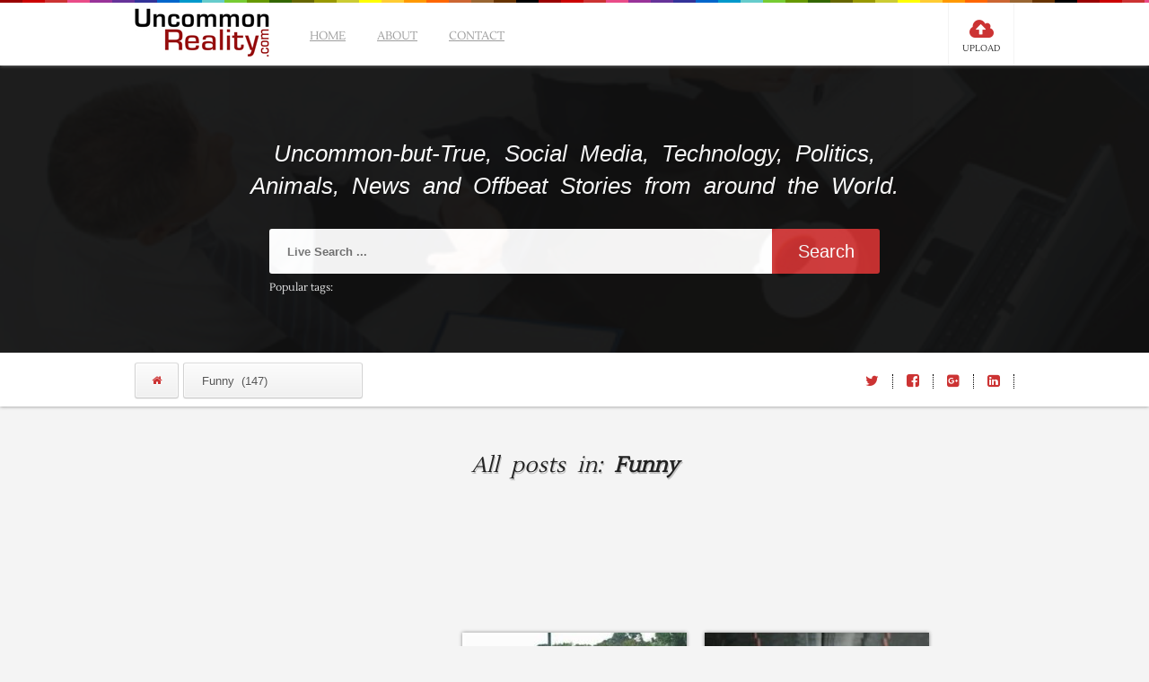

--- FILE ---
content_type: text/html; charset=UTF-8
request_url: http://www.uncommonreality.com/category/funny/
body_size: 10743
content:
<!DOCTYPE HTML>
<html lang="en">
<head>
	<!-- Meta Tags -->
	<meta http-equiv="Content-Type" content="text/html; charset=UTF-8" />
	
    <!-- Title -->
       

    <!-- Mobile Device Meta -->
    <meta name="viewport" content="width=device-width, initial-scale=1, maximum-scale=1">
    
    <!-- The HTML5 Shim for older browsers (mostly older versions of IE). -->
	<!--[if IE]> <script src="http://html5shiv.googlecode.com/svn/trunk/html5.js"></script> <![endif]-->

	<!-- Favicons and rss / pingback -->
    <link rel="alternate" type="application/rss+xml" title="Uncommon Reality RSS Feed" href="http://www.uncommonreality.com/feed/" />
    <link rel="pingback" href="http://www.uncommonreality.com/xmlrpc.php" />
    <link rel="shortcut icon" type="image/png" href="http://www.uncommonreality.com/wp-content/uploads/2015/02/favicon3.jpg"/>  

    <!-- Custom style -->
    <style type="text/css">img.attachment-thumbnail-single-image { width: 100% !important; }html body, #sb-site { background-color: #f4f4f4 !important;}.front-overlay-content { background: url(http://www.uncommonreality.com/wp-content/themes/1page-wp/images/bg.jpg);}a:hover,ul.right-menu li i,.sb-slidebar span i:hover,ul.ph-icons li:hover i,ul.ph-icons li.current-menu-item a,.top-social li a,div.views-nr,.article-meta,ul.comment li span.comment-author,#mcTagMap .tagindex h4, #sc_mcTagMap .tagindex h4,ul.footer-social li a,.footer-menu li.current a { color: #cc3333 !important;}.wp-pagenavi span.current, .wp-pagenavi a:hover, .red-entry,.jquerycssmenu ul li ul li:hover,.tags-slidebar h3.title span,#searchform2 .buttonicon,.media-icon,.entry-bottom h3.title span,.sidebar .widget h3.title span,.comments h3.comment-reply-title span,#commentform #sendemail,#contactform .sendemail { background-color: #cc3333 !important;}#mcTagMap .tagindex h4, #sc_mcTagMap .tagindex h4 { border-bottom: 5px solid #cc3333 !important;}</style>

    <!-- Theme output -->
    <title>Funny | Uncommon Reality</title>

<!-- All In One SEO Pack 3.4.2[1962,1999] -->

<meta name="keywords"  content="shit creek,harrisburg,pennsylvania,paddle,,funny video,power drill,nail gun,ducking,parade,float,germany,obama,stupid men working,dumb men,men about to fall,crazy people,heathrow airport,christmas ad,christmas animation,kenya,cheetah,game reserves,safari jeep,masai mara game reserve,whore house,church,funny joke,lightning strike" />
<meta name="robots" content="noindex,follow" />
<link rel="next" href="http://www.uncommonreality.com/category/funny/page/2/" />

<script type="application/ld+json" class="aioseop-schema">{"@context":"https://schema.org","@graph":[{"@type":"Organization","@id":"http://www.uncommonreality.com/#organization","url":"http://www.uncommonreality.com/","name":"Uncommon Reality","sameAs":[]},{"@type":"WebSite","@id":"http://www.uncommonreality.com/#website","url":"http://www.uncommonreality.com/","name":"Uncommon Reality","publisher":{"@id":"http://www.uncommonreality.com/#organization"}},{"@type":"CollectionPage","@id":"http://www.uncommonreality.com/category/funny/#collectionpage","url":"http://www.uncommonreality.com/category/funny/","inLanguage":"en","name":"Funny","isPartOf":{"@id":"http://www.uncommonreality.com/#website"},"breadcrumb":{"@id":"http://www.uncommonreality.com/category/funny/#breadcrumblist"}},{"@type":"BreadcrumbList","@id":"http://www.uncommonreality.com/category/funny/#breadcrumblist","itemListElement":[{"@type":"ListItem","position":1,"item":{"@type":"WebPage","@id":"http://www.uncommonreality.com/","url":"http://www.uncommonreality.com/","name":"Uncommon Reality"}},{"@type":"ListItem","position":2,"item":{"@type":"WebPage","@id":"http://www.uncommonreality.com/category/funny/","url":"http://www.uncommonreality.com/category/funny/","name":"Funny"}}]}]}</script>
<link rel="canonical" href="http://www.uncommonreality.com/category/funny/" />
			<script type="text/javascript" >
				window.ga=window.ga||function(){(ga.q=ga.q||[]).push(arguments)};ga.l=+new Date;
				ga('create', 'UA-46003481-2', 'auto');
				// Plugins
				
				ga('send', 'pageview');
			</script>
			<script async src="https://www.google-analytics.com/analytics.js"></script>
			<!-- All In One SEO Pack -->
<link rel='dns-prefetch' href='//maxcdn.bootstrapcdn.com' />
<link rel='dns-prefetch' href='//s.w.org' />
<link rel="alternate" type="application/rss+xml" title="Uncommon Reality &raquo; Feed" href="http://www.uncommonreality.com/feed/" />
<link rel="alternate" type="application/rss+xml" title="Uncommon Reality &raquo; Comments Feed" href="http://www.uncommonreality.com/comments/feed/" />
<link rel="alternate" type="application/rss+xml" title="Uncommon Reality &raquo; Funny Category Feed" href="http://www.uncommonreality.com/category/funny/feed/" />
		<script type="text/javascript">
			window._wpemojiSettings = {"baseUrl":"https:\/\/s.w.org\/images\/core\/emoji\/12.0.0-1\/72x72\/","ext":".png","svgUrl":"https:\/\/s.w.org\/images\/core\/emoji\/12.0.0-1\/svg\/","svgExt":".svg","source":{"concatemoji":"http:\/\/www.uncommonreality.com\/wp-includes\/js\/wp-emoji-release.min.js?ver=5.4.16"}};
			/*! This file is auto-generated */
			!function(e,a,t){var n,r,o,i=a.createElement("canvas"),p=i.getContext&&i.getContext("2d");function s(e,t){var a=String.fromCharCode;p.clearRect(0,0,i.width,i.height),p.fillText(a.apply(this,e),0,0);e=i.toDataURL();return p.clearRect(0,0,i.width,i.height),p.fillText(a.apply(this,t),0,0),e===i.toDataURL()}function c(e){var t=a.createElement("script");t.src=e,t.defer=t.type="text/javascript",a.getElementsByTagName("head")[0].appendChild(t)}for(o=Array("flag","emoji"),t.supports={everything:!0,everythingExceptFlag:!0},r=0;r<o.length;r++)t.supports[o[r]]=function(e){if(!p||!p.fillText)return!1;switch(p.textBaseline="top",p.font="600 32px Arial",e){case"flag":return s([127987,65039,8205,9895,65039],[127987,65039,8203,9895,65039])?!1:!s([55356,56826,55356,56819],[55356,56826,8203,55356,56819])&&!s([55356,57332,56128,56423,56128,56418,56128,56421,56128,56430,56128,56423,56128,56447],[55356,57332,8203,56128,56423,8203,56128,56418,8203,56128,56421,8203,56128,56430,8203,56128,56423,8203,56128,56447]);case"emoji":return!s([55357,56424,55356,57342,8205,55358,56605,8205,55357,56424,55356,57340],[55357,56424,55356,57342,8203,55358,56605,8203,55357,56424,55356,57340])}return!1}(o[r]),t.supports.everything=t.supports.everything&&t.supports[o[r]],"flag"!==o[r]&&(t.supports.everythingExceptFlag=t.supports.everythingExceptFlag&&t.supports[o[r]]);t.supports.everythingExceptFlag=t.supports.everythingExceptFlag&&!t.supports.flag,t.DOMReady=!1,t.readyCallback=function(){t.DOMReady=!0},t.supports.everything||(n=function(){t.readyCallback()},a.addEventListener?(a.addEventListener("DOMContentLoaded",n,!1),e.addEventListener("load",n,!1)):(e.attachEvent("onload",n),a.attachEvent("onreadystatechange",function(){"complete"===a.readyState&&t.readyCallback()})),(n=t.source||{}).concatemoji?c(n.concatemoji):n.wpemoji&&n.twemoji&&(c(n.twemoji),c(n.wpemoji)))}(window,document,window._wpemojiSettings);
		</script>
		<style type="text/css">
img.wp-smiley,
img.emoji {
	display: inline !important;
	border: none !important;
	box-shadow: none !important;
	height: 1em !important;
	width: 1em !important;
	margin: 0 .07em !important;
	vertical-align: -0.1em !important;
	background: none !important;
	padding: 0 !important;
}
</style>
	<link rel='stylesheet' id='taqyeem-style-css'  href='http://www.uncommonreality.com/wp-content/plugins/1page-reviews/style.css?ver=5.4.16' type='text/css' media='all' />
<link rel='stylesheet' id='wp-block-library-css'  href='http://www.uncommonreality.com/wp-includes/css/dist/block-library/style.min.css?ver=5.4.16' type='text/css' media='all' />
<link rel='stylesheet' id='anthemes_shortcode_styles-css'  href='http://www.uncommonreality.com/wp-content/plugins/anthemes-shortcodes/includes/css/anthemes-shortcodes.css?ver=5.4.16' type='text/css' media='all' />
<link rel='stylesheet' id='zilla-likes-css'  href='http://www.uncommonreality.com/wp-content/plugins/zilla-likes/styles/zilla-likes.css?ver=5.4.16' type='text/css' media='all' />
<link rel='stylesheet' id='aioseop-toolbar-menu-css'  href='http://www.uncommonreality.com/wp-content/plugins/all-in-one-seo-pack/css/admin-toolbar-menu.css?ver=3.4.2' type='text/css' media='all' />
<link rel='stylesheet' id='style-css'  href='http://www.uncommonreality.com/wp-content/themes/1page-wp/style.css?ver=2.2' type='text/css' media='all' />
<link rel='stylesheet' id='default-css'  href='http://www.uncommonreality.com/wp-content/themes/1page-wp/css/colors/default.css?ver=2.2' type='text/css' media='all' />
<link rel='stylesheet' id='responsive-css'  href='http://www.uncommonreality.com/wp-content/themes/1page-wp/css/responsive.css?ver=2.2' type='text/css' media='all' />
<link rel='stylesheet' id='font-awesome-css'  href='https://maxcdn.bootstrapcdn.com/font-awesome/4.5.0/css/font-awesome.min.css?ver=5.4.16' type='text/css' media='all' />
<script type='text/javascript' src='http://www.uncommonreality.com/wp-includes/js/jquery/jquery.js?ver=1.12.4-wp'></script>
<script type='text/javascript' src='http://www.uncommonreality.com/wp-includes/js/jquery/jquery-migrate.min.js?ver=1.4.1'></script>
<script type='text/javascript' src='http://www.uncommonreality.com/wp-content/plugins/1page-reviews/js/tie.js?ver=5.4.16'></script>
<script type='text/javascript'>
/* <![CDATA[ */
var zilla_likes = {"ajaxurl":"http:\/\/www.uncommonreality.com\/wp-admin\/admin-ajax.php"};
/* ]]> */
</script>
<script type='text/javascript' src='http://www.uncommonreality.com/wp-content/plugins/zilla-likes/scripts/zilla-likes.js?ver=5.4.16'></script>
<link rel='https://api.w.org/' href='http://www.uncommonreality.com/wp-json/' />
<link rel="EditURI" type="application/rsd+xml" title="RSD" href="http://www.uncommonreality.com/xmlrpc.php?rsd" />
<link rel="wlwmanifest" type="application/wlwmanifest+xml" href="http://www.uncommonreality.com/wp-includes/wlwmanifest.xml" /> 
<meta name="generator" content="WordPress 5.4.16" />
<script type='text/javascript'>
/* <![CDATA[ */
var taqyeem = {"ajaxurl":"http://www.uncommonreality.com/wp-admin/admin-ajax.php" , "your_rating":"Your Rating:"};
/* ]]> */
</script>
<style type="text/css" media="screen"> 

</style> 
<style type="text/css">.recentcomments a{display:inline !important;padding:0 !important;margin:0 !important;}</style> 

</head>
<body class="archive category category-funny category-4">

<!-- Begin Header -->
<header class="main">
    <div class="wrap">
        <!-- Logo -->    
        <a href="http://www.uncommonreality.com/"><img class="logo" src="http://www.uncommonreality.com/wp-content/uploads/2015/02/logo3.jpg" alt="Uncommon Reality" /></a> 
      	
    	<!-- Search Form get_search_form(); -->
        <form id="searchform1" method="get" action="http://www.uncommonreality.com/">
            <input placeholder="Search ..." type="text" name="q" id="q" />
            <input type="submit" value="Search" class="buttonicon1" />
        </form>

        <!-- Navigation Menu -->
        <nav id="myjquerymenu" class="jquerycssmenu">
            <ul><li id="menu-item-263" class="menu-item menu-item-type-custom menu-item-object-custom menu-item-home menu-item-263"><a href="http://www.uncommonreality.com/">Home</a></li>
<li id="menu-item-264" class="menu-item menu-item-type-post_type menu-item-object-page menu-item-264"><a href="http://www.uncommonreality.com/about/">About</a></li>
<li id="menu-item-265" class="menu-item menu-item-type-post_type menu-item-object-page menu-item-265"><a href="http://www.uncommonreality.com/contact/">Contact</a></li>
</ul>        </nav><!-- end #myjquerymenu -->

        <!-- Right Menu -->
        <nav>
            <ul class="right-menu">
                <li class="open-left">
                                            <a href="#"><i class="fa fa-cloud-upload"></i> Upload</a>                     
                </li>
            </ul>
        </nav>

    </div><!-- end .top-header -->
</header><!-- end #header -->
<div class="clear"></div>


        
    <div class="front-overlay-content">
        <div class="front-overlay-wrap">
            <h1> Uncommon-but-True, Social Media, Technology, Politics, <br />Animals, News and Offbeat Stories from around the World.</h1>
            <!-- search form get_search_form(); -->
            <form id="searchform2" method="get" action="http://www.uncommonreality.com/">
                <input placeholder="Live Search ..." type="text" name="s" id="s" />
                <input type="submit" value="Search" class="buttonicon" /><div class="clear"></div>
            </form>

            <!-- popular words -->
            <div class="popular-words">
                Popular tags:             </div>

        </div>
    </div>
    

<div id="sub-header">
    <div class="wrap">

        <!-- Home icon -->
        <ul class="ph-icons">
            <li class="current-menu-item"><a href="http://www.uncommonreality.com/"><i class="fa fa-home"></i></a></li>
        </ul>

        <!-- Drop Down categories -->
        <form action="http://www.uncommonreality.com/" method="get">
        <select  name='cat' id='cat' class='postform'  onchange='return this.form.submit()'>
	<option value='0'>All News</option>
	<option class="level-0" value="6">A Little Naughy&nbsp;&nbsp;(52)</option>
	<option class="level-0" value="14">A Little Sad&#8230;&nbsp;&nbsp;(45)</option>
	<option class="level-0" value="18">Animals&nbsp;&nbsp;(47)</option>
	<option class="level-0" value="5">Beautiful Art&nbsp;&nbsp;(40)</option>
	<option class="level-0" value="20">Crazy&nbsp;&nbsp;(128)</option>
	<option class="level-0" value="4" selected="selected">Funny&nbsp;&nbsp;(147)</option>
	<option class="level-0" value="11">History&nbsp;&nbsp;(55)</option>
	<option class="level-0" value="8">Important&nbsp;&nbsp;(43)</option>
	<option class="level-0" value="9">Insightful&nbsp;&nbsp;(122)</option>
	<option class="level-0" value="10">Interesting&nbsp;&nbsp;(201)</option>
	<option class="level-0" value="15">Medicine&nbsp;&nbsp;(7)</option>
	<option class="level-0" value="17">nature&nbsp;&nbsp;(52)</option>
	<option class="level-0" value="13">Ouch!!!&nbsp;&nbsp;(121)</option>
	<option class="level-0" value="7">Serious&nbsp;&nbsp;(19)</option>
	<option class="level-0" value="12">Spectacular&nbsp;&nbsp;(64)</option>
	<option class="level-0" value="21">Sweet&nbsp;&nbsp;(27)</option>
	<option class="level-0" value="16">technology&nbsp;&nbsp;(48)</option>
	<option class="level-0" value="22">Touching&nbsp;&nbsp;(11)</option>
	<option class="level-0" value="1">Uncategorized&nbsp;&nbsp;(4)</option>
</select>
        <noscript><div><input type="submit" value="View" /></div></noscript>
        </form>

        <!-- Top social icons. -->
                    <ul class="top-social">
<li><a href="#"><i class="fa fa-twitter"></i></a></li>
<li><a href="#"><i class="fa fa-facebook-square"></i></a></li>
<li><a href="#"><i class="fa fa-google-plus-square"></i></a></li>
<li><a href="#"><i class="fa fa-linkedin-square"></i></a></li>
</ul>
        
    <div class="clear"></div>
    </div>    
</div>    

<!-- Begin Content -->
<section class="wrap">

         
            <div class="welcome"><h3>All posts in: <strong>Funny</strong></h3> </div>
         

                                    <div class="home-banner-970"><a href="https://www.kqzyfj.com/click-9289347-13586208" target="_top">
<img src="https://www.lduhtrp.net/image-9289347-13586208" width="728" height="90" alt="" border="0"/></a></div>
            
                            <div class="home-banner-728"><a href="https://www.kqzyfj.com/click-9289347-13586208" target="_top">
<img src="https://www.lduhtrp.net/image-9289347-13586208" width="728" height="90" alt="" border="0"/></a></div>
            
                            <div class="home-banner-468"><a href="https://www.jdoqocy.com/click-9289347-13671893" target="_top">
<img src="https://www.tqlkg.com/image-9289347-13671893" width="234" height="60" alt="" border="0"/></a></div>
            
                            <div class="home-banner-300"><a href="https://www.anrdoezrs.net/click-9289347-13209559" target="_top">
<img src="https://www.tqlkg.com/image-9289347-13209559" width="300" height="250" alt="" border="0"/></a>
</div>
                    

    <!-- Begin Main Content -->
    <div class="main-content js-masonry" data-masonry-options='{ "columnWidth": 0 }'>

                <div class="content-b">
            <div class="b-250">
                <a href="https://www.anrdoezrs.net/click-9289347-13209559" target="_top">
<img src="https://www.tqlkg.com/image-9289347-13209559" width="250" height="250" alt="" border="0"/></a>            </div>
            <div class="clear"></div>
        </div><!-- end .content-adv -->
        
                <article>
            <div class="home-post post-2176 post type-post status-publish format-standard has-post-thumbnail hentry category-a-little-naughy category-crazy category-funny category-interesting category-ouch" id="post-2176">

                    
                <a href="http://www.uncommonreality.com/funny/i-finally-found-it-it-really-exists/"><img width="250" height="167" src="http://www.uncommonreality.com/wp-content/uploads/2020/05/image001-250x167.jpg" class="article-thumbnail wp-post-image" alt="" title="" srcset="http://www.uncommonreality.com/wp-content/uploads/2020/05/image001-250x167.jpg 250w, http://www.uncommonreality.com/wp-content/uploads/2020/05/image001-300x200.jpg 300w, http://www.uncommonreality.com/wp-content/uploads/2020/05/image001-150x100.jpg 150w, http://www.uncommonreality.com/wp-content/uploads/2020/05/image001.jpg 479w" sizes="(max-width: 250px) 100vw, 250px" /></a>
                
                <a href="http://www.uncommonreality.com/funny/i-finally-found-it-it-really-exists/"><h2>I Finally Found It! It Really Exists.</h2></a>
                
                                                       
                <div class="author-img">
                    <img alt='' src='http://0.gravatar.com/avatar/0f57afd1bbe364c67f8c2e56638cb42d?s=50&#038;d=wavatar&#038;r=g' srcset='http://0.gravatar.com/avatar/0f57afd1bbe364c67f8c2e56638cb42d?s=100&#038;d=wavatar&#038;r=g 2x' class='avatar avatar-50 photo' height='50' width='50' />                </div>

                    
                                        
                                        <div class="media-icon"><i class="fa fa-picture-o"></i></div> 
                    
                                        
                                    
                <p>
                                     I finally found it! It really exists. You just always knew it was out there, somewhere. I&#8217;ve been up it a million times, but never ..                 <br />
                        
                                                                                    </p>
                <div class="clear"></div>
                <div class="sub-article">
                    <div class="an-display-time"><i class="fa fa-clock-o"></i> 6 years  ago</div>
                    <div class="an-display-comm"><i class="fa fa-comments"></i> <span>Comments Off<span class="screen-reader-text"> on I Finally Found It! It Really Exists.</span></span></div>
                    <div class="an-display-like"><a href="#" class="zilla-likes" id="zilla-likes-2176" title="Like this"><span class="zilla-likes-count">0</span> <span class="zilla-likes-postfix"></span></a></div>
                    <div class="an-display-view"><i class="fa fa-eye"></i> 2723</div>
                </div>
            </div><!-- end #blog-post -->
            <div class="clear"></div> 
        </article>
                <article>
            <div class="home-post post-2173 post type-post status-publish format-standard has-post-thumbnail hentry category-crazy category-funny" id="post-2173">

                    
                <a href="http://www.uncommonreality.com/funny/the-power-drill-dilemma/"><img width="250" height="191" src="http://www.uncommonreality.com/wp-content/uploads/2020/05/PowerDrillThumb-250x191.jpg" class="article-thumbnail wp-post-image" alt="" title="" srcset="http://www.uncommonreality.com/wp-content/uploads/2020/05/PowerDrillThumb-250x191.jpg 250w, http://www.uncommonreality.com/wp-content/uploads/2020/05/PowerDrillThumb-300x229.jpg 300w, http://www.uncommonreality.com/wp-content/uploads/2020/05/PowerDrillThumb-150x114.jpg 150w, http://www.uncommonreality.com/wp-content/uploads/2020/05/PowerDrillThumb.jpg 884w" sizes="(max-width: 250px) 100vw, 250px" /></a>
                
                <a href="http://www.uncommonreality.com/funny/the-power-drill-dilemma/"><h2>The Power Drill Dilemma</h2></a>
                
                                                       
                <div class="author-img">
                    <img alt='' src='http://0.gravatar.com/avatar/0f57afd1bbe364c67f8c2e56638cb42d?s=50&#038;d=wavatar&#038;r=g' srcset='http://0.gravatar.com/avatar/0f57afd1bbe364c67f8c2e56638cb42d?s=100&#038;d=wavatar&#038;r=g 2x' class='avatar avatar-50 photo' height='50' width='50' />                </div>

                    
                                                            <div class="media-icon"><i style="margin:8px 0 0 4px;" class="fa fa-play"></i></div>  
                                    
                <p>
                                     This power drill is so strong that it&#8230; well you have to see this one.                 <br />
                        
                                                                                    </p>
                <div class="clear"></div>
                <div class="sub-article">
                    <div class="an-display-time"><i class="fa fa-clock-o"></i> 6 years  ago</div>
                    <div class="an-display-comm"><i class="fa fa-comments"></i> <span>Comments Off<span class="screen-reader-text"> on The Power Drill Dilemma</span></span></div>
                    <div class="an-display-like"><a href="#" class="zilla-likes" id="zilla-likes-2173" title="Like this"><span class="zilla-likes-count">0</span> <span class="zilla-likes-postfix"></span></a></div>
                    <div class="an-display-view"><i class="fa fa-eye"></i> 2649</div>
                </div>
            </div><!-- end #blog-post -->
            <div class="clear"></div> 
        </article>
                <article>
            <div class="home-post post-2169 post type-post status-publish format-standard has-post-thumbnail hentry category-crazy category-funny category-spectacular" id="post-2169">

                    
                <a href="http://www.uncommonreality.com/funny/2169/"><img width="250" height="191" src="http://www.uncommonreality.com/wp-content/uploads/2020/05/NailGun-250x191.jpg" class="article-thumbnail wp-post-image" alt="" title="" srcset="http://www.uncommonreality.com/wp-content/uploads/2020/05/NailGun-250x191.jpg 250w, http://www.uncommonreality.com/wp-content/uploads/2020/05/NailGun-300x229.jpg 300w, http://www.uncommonreality.com/wp-content/uploads/2020/05/NailGun-150x114.jpg 150w, http://www.uncommonreality.com/wp-content/uploads/2020/05/NailGun.jpg 884w" sizes="(max-width: 250px) 100vw, 250px" /></a>
                
                <a href="http://www.uncommonreality.com/funny/2169/"><h2>A Crazy Nail Gun Problem</h2></a>
                
                                                       
                <div class="author-img">
                    <img alt='' src='http://0.gravatar.com/avatar/0f57afd1bbe364c67f8c2e56638cb42d?s=50&#038;d=wavatar&#038;r=g' srcset='http://0.gravatar.com/avatar/0f57afd1bbe364c67f8c2e56638cb42d?s=100&#038;d=wavatar&#038;r=g 2x' class='avatar avatar-50 photo' height='50' width='50' />                </div>

                    
                                                            <div class="media-icon"><i style="margin:8px 0 0 4px;" class="fa fa-play"></i></div>  
                                    
                <p>
                                     You&#8217;ll be ducking yourself while watching this video.                 <br />
                        
                                                                                    </p>
                <div class="clear"></div>
                <div class="sub-article">
                    <div class="an-display-time"><i class="fa fa-clock-o"></i> 6 years  ago</div>
                    <div class="an-display-comm"><i class="fa fa-comments"></i> <span>Comments Off<span class="screen-reader-text"> on A Crazy Nail Gun Problem</span></span></div>
                    <div class="an-display-like"><a href="#" class="zilla-likes" id="zilla-likes-2169" title="Like this"><span class="zilla-likes-count">0</span> <span class="zilla-likes-postfix"></span></a></div>
                    <div class="an-display-view"><i class="fa fa-eye"></i> 3251</div>
                </div>
            </div><!-- end #blog-post -->
            <div class="clear"></div> 
        </article>
                <article>
            <div class="home-post post-2130 post type-post status-publish format-standard has-post-thumbnail hentry category-a-little-naughy category-beautiful-art category-crazy category-funny" id="post-2130">

                    
                <a href="http://www.uncommonreality.com/funny/the-floats-from-the-annual-carnival-parade-in-germany/"><img width="250" height="196" src="http://www.uncommonreality.com/wp-content/uploads/2020/04/image001-250x196.jpg" class="article-thumbnail wp-post-image" alt="" title="" srcset="http://www.uncommonreality.com/wp-content/uploads/2020/04/image001-250x196.jpg 250w, http://www.uncommonreality.com/wp-content/uploads/2020/04/image001-300x235.jpg 300w, http://www.uncommonreality.com/wp-content/uploads/2020/04/image001-150x118.jpg 150w, http://www.uncommonreality.com/wp-content/uploads/2020/04/image001.jpg 399w" sizes="(max-width: 250px) 100vw, 250px" /></a>
                
                <a href="http://www.uncommonreality.com/funny/the-floats-from-the-annual-carnival-parade-in-germany/"><h2>The Floats from the Annual Carnival Parade in Germany</h2></a>
                
                                      	 <div class="rating"><span title="" class="post-single-rate post-small-rate stars-small"><span style="width:%"></span></span></div><div class="clear"></div>
	                 
                <div class="author-img">
                    <img alt='' src='http://0.gravatar.com/avatar/0f57afd1bbe364c67f8c2e56638cb42d?s=50&#038;d=wavatar&#038;r=g' srcset='http://0.gravatar.com/avatar/0f57afd1bbe364c67f8c2e56638cb42d?s=100&#038;d=wavatar&#038;r=g 2x' class='avatar avatar-50 photo' height='50' width='50' />                </div>

                    
                                        
                                        <div class="media-icon"><i class="fa fa-picture-o"></i></div> 
                    
                                        
                                    
                <p>
                                     These floats were part of the annual Carnival Parade in Germany watched by an estimated three million people in three German cities including ..                 <br />
                        
                                                                                    </p>
                <div class="clear"></div>
                <div class="sub-article">
                    <div class="an-display-time"><i class="fa fa-clock-o"></i> 6 years  ago</div>
                    <div class="an-display-comm"><i class="fa fa-comments"></i> <span>Comments Off<span class="screen-reader-text"> on The Floats from the Annual Carnival Parade in Germany</span></span></div>
                    <div class="an-display-like"><a href="#" class="zilla-likes" id="zilla-likes-2130" title="Like this"><span class="zilla-likes-count">0</span> <span class="zilla-likes-postfix"></span></a></div>
                    <div class="an-display-view"><i class="fa fa-eye"></i> 3088</div>
                </div>
            </div><!-- end #blog-post -->
            <div class="clear"></div> 
        </article>
                <article>
            <div class="home-post post-2070 post type-post status-publish format-standard has-post-thumbnail hentry category-a-little-sad category-crazy category-funny category-interesting category-ouch" id="post-2070">

                    
                <a href="http://www.uncommonreality.com/funny/why-there-are-more-women-than-men-part-one-2/"><img width="250" height="197" src="http://www.uncommonreality.com/wp-content/uploads/2017/02/5-250x197.jpg" class="article-thumbnail wp-post-image" alt="" title="" srcset="http://www.uncommonreality.com/wp-content/uploads/2017/02/5-250x197.jpg 250w, http://www.uncommonreality.com/wp-content/uploads/2017/02/5-150x118.jpg 150w, http://www.uncommonreality.com/wp-content/uploads/2017/02/5-300x236.jpg 300w, http://www.uncommonreality.com/wp-content/uploads/2017/02/5.jpg 640w" sizes="(max-width: 250px) 100vw, 250px" /></a>
                
                <a href="http://www.uncommonreality.com/funny/why-there-are-more-women-than-men-part-one-2/"><h2>Why There Are More Women Then Men, Part One.</h2></a>
                
                                      	 <div class="rating"><span title="" class="post-single-rate post-small-rate stars-small"><span style="width:%"></span></span></div><div class="clear"></div>
	                 
                <div class="author-img">
                    <img alt='' src='http://0.gravatar.com/avatar/0f57afd1bbe364c67f8c2e56638cb42d?s=50&#038;d=wavatar&#038;r=g' srcset='http://0.gravatar.com/avatar/0f57afd1bbe364c67f8c2e56638cb42d?s=100&#038;d=wavatar&#038;r=g 2x' class='avatar avatar-50 photo' height='50' width='50' />                </div>

                    
                                        
                                        <div class="media-icon"><i class="fa fa-picture-o"></i></div> 
                    
                                        
                                    
                <p>
                                     This is a three part post, I don&#8217;t think I have to say anything.  Part one&#8230; &nbsp; This is a three part post, I don't think ..                 <br />
                        
                                                                                    </p>
                <div class="clear"></div>
                <div class="sub-article">
                    <div class="an-display-time"><i class="fa fa-clock-o"></i> 9 years  ago</div>
                    <div class="an-display-comm"><i class="fa fa-comments"></i> <span>Comments Off<span class="screen-reader-text"> on Why There Are More Women Then Men, Part One.</span></span></div>
                    <div class="an-display-like"><a href="#" class="zilla-likes" id="zilla-likes-2070" title="Like this"><span class="zilla-likes-count">0</span> <span class="zilla-likes-postfix"></span></a></div>
                    <div class="an-display-view"><i class="fa fa-eye"></i> 4549</div>
                </div>
            </div><!-- end #blog-post -->
            <div class="clear"></div> 
        </article>
                <article>
            <div class="home-post post-2068 post type-post status-publish format-standard has-post-thumbnail hentry category-crazy category-funny category-insightful category-ouch" id="post-2068">

                    
                <a href="http://www.uncommonreality.com/funny/why-there-are-more-women-than-men-part-two/"><img width="250" height="171" src="http://www.uncommonreality.com/wp-content/uploads/2017/02/12-250x171.jpg" class="article-thumbnail wp-post-image" alt="" title="" srcset="http://www.uncommonreality.com/wp-content/uploads/2017/02/12-250x171.jpg 250w, http://www.uncommonreality.com/wp-content/uploads/2017/02/12-150x103.jpg 150w, http://www.uncommonreality.com/wp-content/uploads/2017/02/12-300x205.jpg 300w, http://www.uncommonreality.com/wp-content/uploads/2017/02/12.jpg 640w" sizes="(max-width: 250px) 100vw, 250px" /></a>
                
                <a href="http://www.uncommonreality.com/funny/why-there-are-more-women-than-men-part-two/"><h2>Why There Are More Women Then Men, Part Two.</h2></a>
                
                                      	 <div class="rating"><span title="" class="post-single-rate post-small-rate stars-small"><span style="width:%"></span></span></div><div class="clear"></div>
	                 
                <div class="author-img">
                    <img alt='' src='http://0.gravatar.com/avatar/0f57afd1bbe364c67f8c2e56638cb42d?s=50&#038;d=wavatar&#038;r=g' srcset='http://0.gravatar.com/avatar/0f57afd1bbe364c67f8c2e56638cb42d?s=100&#038;d=wavatar&#038;r=g 2x' class='avatar avatar-50 photo' height='50' width='50' />                </div>

                    
                                        
                                        <div class="media-icon"><i class="fa fa-picture-o"></i></div> 
                    
                                        
                                    
                <p>
                                     Part two&#8230; Part two... Why There Are More Women Then Men, Part Two. Why There Are More Women Then Men, Part Two. 2017-02-01 admin Why There ..                 <br />
                        
                                                                                    </p>
                <div class="clear"></div>
                <div class="sub-article">
                    <div class="an-display-time"><i class="fa fa-clock-o"></i> 9 years  ago</div>
                    <div class="an-display-comm"><i class="fa fa-comments"></i> <span>Comments Off<span class="screen-reader-text"> on Why There Are More Women Then Men, Part Two.</span></span></div>
                    <div class="an-display-like"><a href="#" class="zilla-likes" id="zilla-likes-2068" title="Like this"><span class="zilla-likes-count">0</span> <span class="zilla-likes-postfix"></span></a></div>
                    <div class="an-display-view"><i class="fa fa-eye"></i> 5539</div>
                </div>
            </div><!-- end #blog-post -->
            <div class="clear"></div> 
        </article>
                <article>
            <div class="home-post post-2066 post type-post status-publish format-standard has-post-thumbnail hentry category-crazy category-funny category-insightful category-interesting category-ouch" id="post-2066">

                    
                <a href="http://www.uncommonreality.com/funny/why-there-are-more-women-than-men-part-one/"><img width="250" height="273" src="http://www.uncommonreality.com/wp-content/uploads/2017/02/21-250x273.jpg" class="article-thumbnail wp-post-image" alt="" title="" srcset="http://www.uncommonreality.com/wp-content/uploads/2017/02/21-250x273.jpg 250w, http://www.uncommonreality.com/wp-content/uploads/2017/02/21-138x150.jpg 138w, http://www.uncommonreality.com/wp-content/uploads/2017/02/21-275x300.jpg 275w, http://www.uncommonreality.com/wp-content/uploads/2017/02/21.jpg 575w" sizes="(max-width: 250px) 100vw, 250px" /></a>
                
                <a href="http://www.uncommonreality.com/funny/why-there-are-more-women-than-men-part-one/"><h2>Why There Are More Women Then Men, Part Three.</h2></a>
                
                                      	 <div class="rating"><span title="" class="post-single-rate post-small-rate stars-small"><span style="width:%"></span></span></div><div class="clear"></div>
	                 
                <div class="author-img">
                    <img alt='' src='http://0.gravatar.com/avatar/0f57afd1bbe364c67f8c2e56638cb42d?s=50&#038;d=wavatar&#038;r=g' srcset='http://0.gravatar.com/avatar/0f57afd1bbe364c67f8c2e56638cb42d?s=100&#038;d=wavatar&#038;r=g 2x' class='avatar avatar-50 photo' height='50' width='50' />                </div>

                    
                                        
                                        <div class="media-icon"><i class="fa fa-picture-o"></i></div> 
                    
                                        
                                    
                <p>
                                     Part three&#8230; Part three... Why There Are More Women Then Men, Part Three. Why There Are More Women Then Men, Part Three. 2017-02-01 ..                 <br />
                        
                                                                                    </p>
                <div class="clear"></div>
                <div class="sub-article">
                    <div class="an-display-time"><i class="fa fa-clock-o"></i> 9 years  ago</div>
                    <div class="an-display-comm"><i class="fa fa-comments"></i> <span>Comments Off<span class="screen-reader-text"> on Why There Are More Women Then Men, Part Three.</span></span></div>
                    <div class="an-display-like"><a href="#" class="zilla-likes" id="zilla-likes-2066" title="Like this"><span class="zilla-likes-count">0</span> <span class="zilla-likes-postfix"></span></a></div>
                    <div class="an-display-view"><i class="fa fa-eye"></i> 3862</div>
                </div>
            </div><!-- end #blog-post -->
            <div class="clear"></div> 
        </article>
                <article>
            <div class="home-post post-2057 post type-post status-publish format-standard has-post-thumbnail hentry category-animals category-funny category-sweet category-touching" id="post-2057">

                    
                <a href="http://www.uncommonreality.com/funny/coming-home-for-christmas-a-wonderful-heathrow-airport-christmas-ad/"><img width="250" height="107" src="http://www.uncommonreality.com/wp-content/uploads/2016/11/ChristmasBearAd-250x107.jpg" class="article-thumbnail wp-post-image" alt="" title="" srcset="http://www.uncommonreality.com/wp-content/uploads/2016/11/ChristmasBearAd-250x107.jpg 250w, http://www.uncommonreality.com/wp-content/uploads/2016/11/ChristmasBearAd-150x64.jpg 150w, http://www.uncommonreality.com/wp-content/uploads/2016/11/ChristmasBearAd-300x128.jpg 300w, http://www.uncommonreality.com/wp-content/uploads/2016/11/ChristmasBearAd.jpg 980w" sizes="(max-width: 250px) 100vw, 250px" /></a>
                
                <a href="http://www.uncommonreality.com/funny/coming-home-for-christmas-a-wonderful-heathrow-airport-christmas-ad/"><h2>Coming Home for Christmas | A Wonderful Heathrow Airport Christmas Ad</h2></a>
                
                                      	 <div class="rating"><span title="" class="post-single-rate post-small-rate stars-small"><span style="width:%"></span></span></div><div class="clear"></div>
	                 
                <div class="author-img">
                    <img alt='' src='http://0.gravatar.com/avatar/0f57afd1bbe364c67f8c2e56638cb42d?s=50&#038;d=wavatar&#038;r=g' srcset='http://0.gravatar.com/avatar/0f57afd1bbe364c67f8c2e56638cb42d?s=100&#038;d=wavatar&#038;r=g 2x' class='avatar avatar-50 photo' height='50' width='50' />                </div>

                    
                                                            <div class="media-icon"><i style="margin:8px 0 0 4px;" class="fa fa-play"></i></div>  
                                    
                <p>
                                     Throughout their 70 years, Heathrow have specialised in reconnecting people with their loved ones, especially at this time of year, because ..                 <br />
                        
                                                                                    </p>
                <div class="clear"></div>
                <div class="sub-article">
                    <div class="an-display-time"><i class="fa fa-clock-o"></i> 9 years  ago</div>
                    <div class="an-display-comm"><i class="fa fa-comments"></i> <span>Comments Off<span class="screen-reader-text"> on Coming Home for Christmas | A Wonderful Heathrow Airport Christmas Ad</span></span></div>
                    <div class="an-display-like"><a href="#" class="zilla-likes" id="zilla-likes-2057" title="Like this"><span class="zilla-likes-count">0</span> <span class="zilla-likes-postfix"></span></a></div>
                    <div class="an-display-view"><i class="fa fa-eye"></i> 4029</div>
                </div>
            </div><!-- end #blog-post -->
            <div class="clear"></div> 
        </article>
                <article>
            <div class="home-post post-2001 post type-post status-publish format-standard has-post-thumbnail hentry category-animals category-crazy category-funny category-nature category-ouch" id="post-2001">

                    
                <a href="http://www.uncommonreality.com/funny/excitement-in-kenya-with-a-cheetah/"><img width="250" height="198" src="http://www.uncommonreality.com/wp-content/uploads/2016/11/Cheetah3-250x198.jpg" class="article-thumbnail wp-post-image" alt="" title="" srcset="http://www.uncommonreality.com/wp-content/uploads/2016/11/Cheetah3-250x198.jpg 250w, http://www.uncommonreality.com/wp-content/uploads/2016/11/Cheetah3-150x119.jpg 150w, http://www.uncommonreality.com/wp-content/uploads/2016/11/Cheetah3-300x237.jpg 300w, http://www.uncommonreality.com/wp-content/uploads/2016/11/Cheetah3.jpg 734w" sizes="(max-width: 250px) 100vw, 250px" /></a>
                
                <a href="http://www.uncommonreality.com/funny/excitement-in-kenya-with-a-cheetah/"><h2>Excitement In Kenya With A Cheetah</h2></a>
                
                                      	 <div class="rating"><span title="" class="post-single-rate post-small-rate stars-small"><span style="width:%"></span></span></div><div class="clear"></div>
	                 
                <div class="author-img">
                    <img alt='' src='http://0.gravatar.com/avatar/0f57afd1bbe364c67f8c2e56638cb42d?s=50&#038;d=wavatar&#038;r=g' srcset='http://0.gravatar.com/avatar/0f57afd1bbe364c67f8c2e56638cb42d?s=100&#038;d=wavatar&#038;r=g 2x' class='avatar avatar-50 photo' height='50' width='50' />                </div>

                    
                                        
                                        <div class="media-icon"><i class="fa fa-picture-o"></i></div> 
                    
                                        
                                    
                <p>
                                     A curious Cheetah got up close and personal with a Jeep on safari at the  Masai Mara game reserve in Kenya when the animal jumped into ..                 <br />
                        
                                                                                    </p>
                <div class="clear"></div>
                <div class="sub-article">
                    <div class="an-display-time"><i class="fa fa-clock-o"></i> 9 years  ago</div>
                    <div class="an-display-comm"><i class="fa fa-comments"></i> <span>Comments Off<span class="screen-reader-text"> on Excitement In Kenya With A Cheetah</span></span></div>
                    <div class="an-display-like"><a href="#" class="zilla-likes" id="zilla-likes-2001" title="Like this"><span class="zilla-likes-count">0</span> <span class="zilla-likes-postfix"></span></a></div>
                    <div class="an-display-view"><i class="fa fa-eye"></i> 3467</div>
                </div>
            </div><!-- end #blog-post -->
            <div class="clear"></div> 
        </article>
                <article>
            <div class="home-post post-1997 post type-post status-publish format-standard has-post-thumbnail hentry category-a-little-naughy category-crazy category-funny" id="post-1997">

                    
                <a href="http://www.uncommonreality.com/funny/whorehouse-sues-local-church-over-lightning-strike/"><img width="250" height="141" src="http://www.uncommonreality.com/wp-content/uploads/2016/11/Judge-250x141.jpg" class="article-thumbnail wp-post-image" alt="" title="" srcset="http://www.uncommonreality.com/wp-content/uploads/2016/11/Judge-250x141.jpg 250w, http://www.uncommonreality.com/wp-content/uploads/2016/11/Judge-150x84.jpg 150w, http://www.uncommonreality.com/wp-content/uploads/2016/11/Judge-300x169.jpg 300w, http://www.uncommonreality.com/wp-content/uploads/2016/11/Judge.jpg 640w" sizes="(max-width: 250px) 100vw, 250px" /></a>
                
                <a href="http://www.uncommonreality.com/funny/whorehouse-sues-local-church-over-lightning-strike/"><h2>Whorehouse Sues Local Church Over Lightning Strike!</h2></a>
                
                                      	 <div class="rating"><span title="" class="post-single-rate post-small-rate stars-small"><span style="width:%"></span></span></div><div class="clear"></div>
	                 
                <div class="author-img">
                    <img alt='' src='http://0.gravatar.com/avatar/0f57afd1bbe364c67f8c2e56638cb42d?s=50&#038;d=wavatar&#038;r=g' srcset='http://0.gravatar.com/avatar/0f57afd1bbe364c67f8c2e56638cb42d?s=100&#038;d=wavatar&#038;r=g 2x' class='avatar avatar-50 photo' height='50' width='50' />                </div>

                    
                                        
                                        <div class="media-icon"><i class="fa fa-picture-o"></i></div> 
                    
                                        
                                    
                <p>
                                     What an interesting turn of events in Pahrump, Nevada&#8230; Diamond D&#8217;s brothel began construction on an expansion of their building ..                 <br />
                        
                                                                                    </p>
                <div class="clear"></div>
                <div class="sub-article">
                    <div class="an-display-time"><i class="fa fa-clock-o"></i> 9 years  ago</div>
                    <div class="an-display-comm"><i class="fa fa-comments"></i> <span>Comments Off<span class="screen-reader-text"> on Whorehouse Sues Local Church Over Lightning Strike!</span></span></div>
                    <div class="an-display-like"><a href="#" class="zilla-likes" id="zilla-likes-1997" title="Like this"><span class="zilla-likes-count">1</span> <span class="zilla-likes-postfix"></span></a></div>
                    <div class="an-display-view"><i class="fa fa-eye"></i> 5306</div>
                </div>
            </div><!-- end #blog-post -->
            <div class="clear"></div> 
        </article>
        
        
    <div class="clear"></div>
    </div><!-- end .main-content -->



                 <!-- Pagination -->
                    <div id="nav-below" class="pagination" style="display: none;">
                    <div class="nav-previous"></div>
                    <div class="nav-next"><a href="http://www.uncommonreality.com/category/funny/page/2/" >Older Entries &rsaquo;</a></div>
            </div>
                <!-- pagination -->
        

<div class="clear"></div>
</section><!-- end .wrap -->

<!-- Begin Footer -->
<footer> 
    
<div class="wrap">
        <!-- footer menu -->
        <nav class="menu-menu1-container"><ul id="menu-menu1-1" class="footer-menu"><li class="menu-item menu-item-type-custom menu-item-object-custom menu-item-home menu-item-263"><a href="http://www.uncommonreality.com/">Home</a></li>
<li class="menu-item menu-item-type-post_type menu-item-object-page menu-item-264"><a href="http://www.uncommonreality.com/about/">About</a></li>
<li class="menu-item menu-item-type-post_type menu-item-object-page menu-item-265"><a href="http://www.uncommonreality.com/contact/">Contact</a></li>
</ul></nav>  

        <!-- footer social icons. -->
                    <ul class="footer-social">
<li><a href="#"><i class="fa fa-twitter"></i></a></li>
<li><a href="#"><i class="fa fa-facebook-square"></i></a></li>
<li><a href="#"><i class="fa fa-google-plus-square"></i></a></li>
<li><a href="#"><i class="fa fa-linkedin-square"></i></a></li>
</ul>
        

        <!-- copyright -->
        <div class="clear"></div>
        <div class="copyright">
                        © 2016 Uncommon Reality                    
        </div>

<div class="clear"></div>
</div>
</footer><!-- end #footer -->


<!-- tracker added by Ultimate Google Analytics plugin v1.6.0: http://www.oratransplant.nl/uga -->
<script type="text/javascript">
var gaJsHost = (("https:" == document.location.protocol) ? "https://ssl." : "http://www.");
document.write(unescape("%3Cscript src='" + gaJsHost + "google-analytics.com/ga.js' type='text/javascript'%3E%3C/script%3E"));
</script>
<script type="text/javascript">
var pageTracker = _gat._getTracker("UA-46003481-2");
pageTracker._initData();
pageTracker._trackPageview();
</script>
<script type='text/javascript' src='http://www.uncommonreality.com/wp-includes/js/underscore.min.js?ver=1.8.3'></script>
<script type='text/javascript'>
/* <![CDATA[ */
var DavesWordPressLiveSearchConfig = {"resultsDirection":"","showThumbs":"false","showExcerpt":"false","showMoreResultsLink":"true","minCharsToSearch":"0","xOffset":"0","yOffset":"0","blogURL":"http:\/\/www.uncommonreality.com","ajaxURL":"http:\/\/www.uncommonreality.com\/wp-admin\/admin-ajax.php","viewMoreText":"View more results","outdatedJQuery":"Dave's WordPress Live Search requires jQuery 1.2.6 or higher. WordPress ships with current jQuery versions. But if you are seeing this message, it's likely that another plugin is including an earlier version.","resultTemplate":"<ul id=\"dwls_search_results\" class=\"search_results dwls_search_results\" role=\"presentation\" aria-hidden=\"true\">\n<input type=\"hidden\" name=\"query\" value=\"<%- resultsSearchTerm %>\" \/>\n<% _.each(searchResults, function(searchResult, index, list) { %>\n        <%\n        \/\/ Thumbnails\n        if(DavesWordPressLiveSearchConfig.showThumbs == \"true\" && searchResult.attachment_thumbnail) {\n                liClass = \"post_with_thumb\";\n        }\n        else {\n                liClass = \"\";\n        }\n        %>\n        <li class=\"daves-wordpress-live-search_result <%- liClass %> '\">\n        <% if(DavesWordPressLiveSearchConfig.showThumbs == \"true\" && searchResult.attachment_thumbnail) { %>\n                <img src=\"<%= searchResult.attachment_thumbnail %>\" class=\"post_thumb\" \/>\n        <% } %>\n\n        <a href=\"<%= searchResult.permalink %>\" class=\"daves-wordpress-live-search_title\"><%= searchResult.post_title %><\/a>\n\n        <% if(searchResult.post_price !== undefined) { %>\n                <p class=\"price\"><%- searchResult.post_price %><\/p>\n        <% } %>\n\n        <% if(DavesWordPressLiveSearchConfig.showExcerpt == \"true\" && searchResult.post_excerpt) { %>\n                <p class=\"excerpt clearfix\"><%= searchResult.post_excerpt %><\/p>\n        <% } %>\n\n        <% if(e.displayPostMeta) { %>\n                <p class=\"meta clearfix daves-wordpress-live-search_author\" id=\"daves-wordpress-live-search_author\">Posted by <%- searchResult.post_author_nicename %><\/p><p id=\"daves-wordpress-live-search_date\" class=\"meta clearfix daves-wordpress-live-search_date\"><%- searchResult.post_date %><\/p>\n        <% } %>\n        <div class=\"clearfix\"><\/div><\/li>\n<% }); %>\n\n<% if(searchResults[0].show_more !== undefined && searchResults[0].show_more && DavesWordPressLiveSearchConfig.showMoreResultsLink == \"true\") { %>\n        <div class=\"clearfix search_footer\"><a href=\"<%= DavesWordPressLiveSearchConfig.blogURL %>\/?s=<%-  resultsSearchTerm %>\"><%- DavesWordPressLiveSearchConfig.viewMoreText %><\/a><\/div>\n<% } %>\n\n<\/ul>"};
/* ]]> */
</script>
<script type='text/javascript' src='http://www.uncommonreality.com/wp-content/plugins/daves-wordpress-live-search/js/daves-wordpress-live-search.min.js?ver=5.4.16'></script>
<script type='text/javascript' src='http://www.uncommonreality.com/wp-content/plugins/daves-wordpress-live-search/js/excanvas.compiled.js?ver=5.4.16'></script>
<script type='text/javascript' src='http://www.uncommonreality.com/wp-content/plugins/daves-wordpress-live-search/js/spinners.min.js?ver=5.4.16'></script>
<script type='text/javascript' src='http://www.uncommonreality.com/wp-content/themes/1page-wp/js/masonry.pkgd.min.js?ver=5.4.16'></script>
<script type='text/javascript' src='http://www.uncommonreality.com/wp-content/themes/1page-wp/js/custom.js?ver=5.4.16'></script>
<script type='text/javascript' src='http://www.uncommonreality.com/wp-content/themes/1page-wp/js/jquery.infinitescroll.js?ver=5.4.16'></script>
<script type='text/javascript' src='http://www.uncommonreality.com/wp-includes/js/wp-embed.min.js?ver=5.4.16'></script>
<script>
  (function(i,s,o,g,r,a,m){i['GoogleAnalyticsObject']=r;i[r]=i[r]||function(){
  (i[r].q=i[r].q||[]).push(arguments)},i[r].l=1*new Date();a=s.createElement(o),
  m=s.getElementsByTagName(o)[0];a.async=1;a.src=g;m.parentNode.insertBefore(a,m)
  })(window,document,'script','//www.google-analytics.com/analytics.js','ga');

  ga('create', 'UA-46003481-2', 'auto');
  ga('send', 'pageview');

</script>

<meta name="p:domain_verify" content="ee43720fedccea8b5b70e5ce63fd39f3"/>
<!-- Menu & link arrows -->
<script type="text/javascript">var jquerycssmenu={fadesettings:{overduration:0,outduration:100},buildmenu:function(b,a){jQuery(document).ready(function(e){var c=e("#"+b+">ul");var d=c.find("ul").parent();d.each(function(g){var h=e(this);var f=e(this).find("ul:eq(0)");this._dimensions={w:this.offsetWidth,h:this.offsetHeight,subulw:f.outerWidth(),subulh:f.outerHeight()};this.istopheader=h.parents("ul").length==1?true:false;f.css({top:this.istopheader?this._dimensions.h+"px":0});h.children("a:eq(0)").css(this.istopheader?{paddingRight:a.down[2]}:{}).append('<img src="'+(this.istopheader?a.down[1]:a.right[1])+'" class="'+(this.istopheader?a.down[0]:a.right[0])+'" style="border:0;" />');h.hover(function(j){var i=e(this).children("ul:eq(0)");this._offsets={left:e(this).offset().left,top:e(this).offset().top};var k=this.istopheader?0:this._dimensions.w;k=(this._offsets.left+k+this._dimensions.subulw>e(window).width())?(this.istopheader?-this._dimensions.subulw+this._dimensions.w:-this._dimensions.w):k;i.css({left:k+"px"}).fadeIn(jquerycssmenu.fadesettings.overduration)},function(i){e(this).children("ul:eq(0)").fadeOut(jquerycssmenu.fadesettings.outduration)})});c.find("ul").css({display:"none",visibility:"visible"})})}};var arrowimages={down:['downarrowclass', 'http://www.uncommonreality.com/wp-content/themes/1page-wp/images/arrow-down.png'], right:['rightarrowclass', 'http://www.uncommonreality.com/wp-content/themes/1page-wp/images/arrow-right.png']}; jquerycssmenu.buildmenu("myjquerymenu", arrowimages); jquerycssmenu.buildmenu("myjquerymenu-cat", arrowimages);</script>

<script>
jQuery( window ).load( function( $ ) {
  
  jQuery('.main-content').masonry(); // Perfectly load in one line
  
  var jQuerygrid = jQuery('.main-content, .default-posts');
  
  jQuerygrid.imagesLoaded( function(){
    jQuerygrid.masonry({
      itemSelector : '.home-post, .default-post'     
    });
  });
  
    jQuerygrid.infinitescroll({
      navSelector  : '#nav-below',    // selector for the paged navigation 
      nextSelector : '#nav-below a',  // selector for the NEXT link (to page 2)
      itemSelector : '.home-post, .default-post',     // selector for all items you'll retrieve
      loading: {
          msgText: "",
          finishedMsg: '<span>No more posts to load.</span>',
          img: 'http://www.uncommonreality.com/wp-content/themes/1page-wp/images/ajax-loader.gif'
        }
      },
      // trigger Masonry as a callback
      function( newElements ) {
        // hide new items while they are loading
        var jQuerynewElems = jQuery( newElements ).css({ opacity: 0 });
        // ensure that images load before adding to masonry layout
        jQuerynewElems.imagesLoaded(function(){
          // show elems now they're ready
          jQuerynewElems.animate({ opacity: 1 });
          jQuerygrid.masonry( 'appended', jQuerynewElems, true );
        });
      }
    );
    
  });
</script>

</body>
</html>

--- FILE ---
content_type: text/plain
request_url: https://www.google-analytics.com/j/collect?v=1&_v=j102&a=1027336296&t=pageview&_s=1&dl=http%3A%2F%2Fwww.uncommonreality.com%2Fcategory%2Ffunny%2F&ul=en-us%40posix&dt=Funny%20%7C%20Uncommon%20Reality&sr=1280x720&vp=1280x720&_u=IEBAAEABAAAAACAAI~&jid=1272435605&gjid=835556494&cid=1023561078.1768816353&tid=UA-46003481-2&_gid=873099829.1768816353&_r=1&_slc=1&z=1921026786
body_size: -452
content:
2,cG-JBM1MM21TK

--- FILE ---
content_type: text/javascript
request_url: http://www.uncommonreality.com/wp-content/themes/1page-wp/js/custom.js?ver=5.4.16
body_size: 323
content:
jQuery( document ).ready( function( $ ) {
"use strict";

	/////////////////////////////////
	// Accordion 
	/////////////////////////////////		
	jQuery(".accordionButton").click(function(){jQuery(".accordionButton").removeClass("on");jQuery(".accordionContent").slideUp("normal");if(jQuery(this).next().is(":hidden")==true){jQuery(this).addClass("on");jQuery(this).next().slideDown("normal")}});jQuery(".accordionButton").mouseover(function(){jQuery(this).addClass("over")}).mouseout(function(){jQuery(this).removeClass("over")});jQuery(".accordionContent").hide(); 

    // Sticky Sidebar
    jQuery('.sidebar').stick_in_parent({parent: '.wrap', spacer: '.sidebar-wrapper'});

}); // jQuery(document).